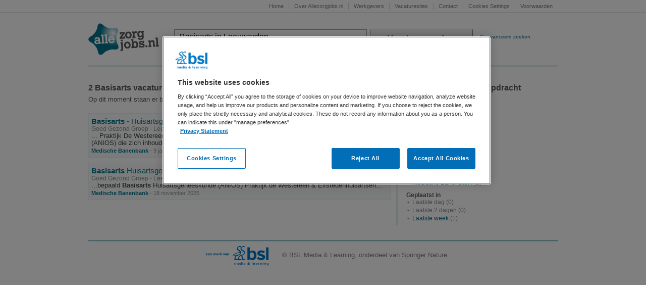

--- FILE ---
content_type: text/html
request_url: http://www.allezorgjobs.nl/vacatures/?q=Basisarts&l=Leeuwarden
body_size: 8280
content:

<!DOCTYPE html PUBLIC "-//W3C//DTD XHTML 1.0 Transitional//EN" "http://www.w3.org/TR/xhtml1/DTD/xhtml1-transitional.dtd">
<html xmlns="http://www.w3.org/1999/xhtml">
<head>
	<meta http-equiv="Content-Type" content="text/html; charset=utf-8" />
	<title>Vacatures Basisarts in Leeuwarden - Alle Zorg Jobs</title>
    <meta name="description" content="Overzicht van alle Basisarts vacatures in Leeuwarden, zoals 'Basisarts - Huisartsgeneeskunde - ANIOS'" />
    <meta name="keywords" content="vacatures,baan,functie,Basisarts,Leeuwarden, zorg, medisch" />    
    <meta name="Copyright" content="2026 Blue Skies Information Services" />
    <meta name="Publisher" content="Blue Skies Information Services, the netherlands" />
    <meta name="Implemented-by" content="Blue Skies Information Services, the netherlands (http://www.blueskies.nl)" />
    <meta name="Language" content="Dutch" />
    <meta name="Audience" content="All" />
    <meta name="Document-Class" content="Published" />
    <meta name="Document-Classification" content="Components" />
    <meta name="Document-Rights" content="Copywritten Work" />
    <meta name="Document-Type" content="Public" />
    <meta name="Document-Rating" content="General" />
    <meta name="Document-Distribution" content="Global" />
    <meta name="Document-State" content="Static" />
    <meta name="Cache-Control" content="cache" />
    <meta name="Pragma" content="cache" />
    <meta name="Revisit" content="1 days" />
    <meta name="Revisit-After" content="1 days" />    
	<link rel="shortcut icon" type="image/x-icon" href="/favicon.ico" />
	<link href="/css/screen.css" rel="stylesheet" type="text/css" />
	<script src="http://ajax.googleapis.com/ajax/libs/jquery/1.3.2/jquery.min.js" type="text/javascript"></script>
	<script src="/js/functions.js" type="text/javascript"></script>   
	<!-- OneTrust Cookies Consent Notice start for allezorgjobs.nl -->
	<script src="https://cdn.cookielaw.org/scripttemplates/otSDKStub.js"  type="text/javascript" charset="UTF-8" data-domain-script="6b6ef9cf-c15f-42f7-8a34-825104782d0c" ></script>
	<script type="text/javascript">
	function OptanonWrapper() { }
	</script>
	<!-- OneTrust Cookies Consent Notice end for allezorgjobs.nl -->
	
</head>

<body>
    <div id="info-bar">
    	<div>
        <ul>
            <li><a href="/" title="Opnieuw zorg vacatures zoeken">Home</a></li>
            <li><a href="/over/">Over Allezorgjobs.nl</a></li>
           <!-- <li><a href="/social-media/">Social Media</a></li>//-->
            <li><a href="/werkgevers/">Werkgevers</a></li>
            <li><a href="/vacature-sites/">Vacaturesites</a></li>
            <li><a href="/contact/">Contact</a></li>                
            <li><a href="#" class="ot-sdk-show-settings">Privacy</a></li>               
            <li class="last"><a href="/voorwaarden/">Voorwaarden</a></li>                    
        </ul>
        </div>
    </div>
<div id="container">

	<div id="header">
    	<div id="logo"><a href="/" title="Alle Zorg Jobs - overzicht van alle vacatures in de gezondheidszorg en welzijn in Nederland"><span>Alle Zorg Jobs - overzicht van alle vacatures in de gezondheidszorg en welzijn in Nederland</span></a></div>
        <div id="search">
        <form action="/vacatures/">
            <input type="text" name="q" id="q" value="Basisarts in Leeuwarden" />
            <input type="submit" id="btnSearch"  name="btnSearch" value="Vacatures zoeken" />
            <div id="search-advanced"><a href="/zoeken/geavanceerd/">Geavanceerd zoeken</a></div>        
        </form>
        </div>        
    </div>
    <div id="columns">
    	<div class="inner">





	<div id="content" class="results">
        <div id="infobar">

            <h1>2 Basisarts vacatures in Leeuwarden gevonden</h1>
            <p> Op dit moment staan er binnen Allezorgjobs.nl 2 Basisarts vacatures in Leeuwarden open.</p> 
        
        </div>


        <div id="search-results">
        
	<ul>
	<li class="special"><h2><a href="https://www.medischebanenbank.nl/vacature/artsen/anios/basisarts--huisartsgeneeskunde--anios-433191.html"><em>Basisarts</em> - Huisartsgeneeskunde - ANIOS</a></h2><h3>Goed Gezond Groep - Leeuwarden</h3><div class="abstract">...  Praktijk De Westereen &amp; Elfstedenhuisartsen Leeuwarden
Onze praktijk zoekt een <em>basisarts</em> (ANIOS) die zich inhoudelijk wil verdiepen in de huisartsgeneeskunde en...</div><div class="about"><a href="http://www.medischebanenbank.nl" rel="nofollow" class="site"><em>Medische Banenbank</em></a> - 9 januari 2026</div></li>
	<li class="special"><h2><a href="https://www.medischebanenbank.nl/vacature/artsen/anios/basisarts-huisartsgeneeskunde-anios-423545.html"><em>Basisarts</em> Huisartsgeneeskunde (ANIOS)</a></h2><h3>Goed Gezond Groep - Leeuwarden</h3><div class="abstract">...bepaald                                                                              <em>Basisarts</em> Huisartsgeneeskunde (ANIOS)
Praktijk de Westereen & Elfstedenhuisartsen...</div><div class="about"><a href="http://www.medischebanenbank.nl" rel="nofollow" class="site"><em>Medische Banenbank</em></a> - 18 november 2025</div></li>
	</ul>
		
		</div>
   
	</div>
	<div id="filter">
    	<div id="rectangle">
			<script type="text/javascript">
            if (typeof(et_ord)=='undefined')
            et_ord=Math.floor(Math.random()*10000000000000000);
            
            </script>    
		</div>
    	<h2>Verfijn vacature zoekopdracht</h2>

        <h3>Plaats</h3>    
        <ul>
			<li><a href="/vacatures/?q=Basisarts&amp;l=Utrecht">Utrecht</a> (21)</li>
			<li><a href="/vacatures/?q=Basisarts&amp;l=Groningen">Groningen</a> (10)</li>
			<li><a href="/vacatures/?q=Basisarts&amp;l=Haarlem">Haarlem</a> (8)</li>
			<li><a href="/vacatures/?q=Basisarts&amp;l=Rotterdam">Rotterdam</a> (8)</li>
			<li><a href="/vacatures/?q=Basisarts&amp;l=Amsterdam">Amsterdam</a> (6)</li>
			<li><a href="/vacatures/?q=Basisarts&amp;l=Zwolle">Zwolle</a> (5)</li>
			<li><a href="/vacatures/?q=Basisarts&amp;l=Amstelveen">Amstelveen</a> (4)</li>
        </ul>
        <div id="container-location-more" class="more-container">
          <ul>
			<li><a href="/vacatures/?q=Basisarts&amp;l=Bergen+op+Zoom">Bergen op Zoom</a> (3)</li>
			<li><a href="/vacatures/?q=Basisarts&amp;l=Den+haag">Den haag</a> (3)</li>
			<li><a href="/vacatures/?q=Basisarts&amp;l=Dordrecht">Dordrecht</a> (3)</li>
			<li><a href="/vacatures/?q=Basisarts&amp;l=Almere">Almere</a> (3)</li>
			<li><a href="/vacatures/?q=Basisarts&amp;l=Tilburg">Tilburg</a> (2)</li>
			<li><a href="/vacatures/?q=Basisarts&amp;l=Nieuwegein">Nieuwegein</a> (2)</li>
			<li><a href="/vacatures/?q=Basisarts&amp;l=Amersfoort">Amersfoort</a> (2)</li>
			<li><a href="/vacatures/?q=Basisarts&amp;l=Leiden">Leiden</a> (2)</li>
			<li><a href="/vacatures/?q=Basisarts&amp;l=Eindhoven">Eindhoven</a> (2)</li>
			<li><a href="/vacatures/?q=Basisarts&amp;l=Vught">Vught</a> (2)</li>
			<li><a href="/vacatures/?q=Basisarts&amp;l=Heemskerk">Heemskerk</a> (2)</li>
			<li><a href="/vacatures/?q=Basisarts&amp;l=Maastricht">Maastricht</a> (2)</li>
			<li>Leeuwarden (2)</li>
			<li><a href="/vacatures/?q=Basisarts&amp;l=Capelle+aan+den+ijssel">Capelle aan den ijssel</a> (1)</li>
			<li><a href="/vacatures/?q=Basisarts&amp;l=Dronten">Dronten</a> (1)</li>
			<li><a href="/vacatures/?q=Basisarts&amp;l=Breda">Breda</a> (1)</li>
			<li><a href="/vacatures/?q=Basisarts&amp;l=Zandvoort">Zandvoort</a> (1)</li>
			<li><a href="/vacatures/?q=Basisarts&amp;l=Heerlen">Heerlen</a> (1)</li>
			<li><a href="/vacatures/?q=Basisarts&amp;l=Schagen">Schagen</a> (1)</li>
			<li><a href="/vacatures/?q=Basisarts&amp;l=Assen">Assen</a> (1)</li>
			<li><a href="/vacatures/?q=Basisarts&amp;l=Groenlo">Groenlo</a> (1)</li>
			<li><a href="/vacatures/?q=Basisarts&amp;l=Sliedrecht">Sliedrecht</a> (1)</li>
			<li><a href="/vacatures/?q=Basisarts&amp;l=Lelystad">Lelystad</a> (1)</li>
       	   </ul>  
        </div>
        <div><a href="#" class="expander more" id="location-more">Meer</a></div>	

        <h3>Vacaturesites</h3>    
        <ul>
			<li><a href="/vacatures/?q=Basisarts&amp;l=Leeuwarden&s=1">Medische Banenbank</a> (2)</li>
        </ul>
   
    <h3>Geplaatst in</h3>                
		<ul>

            <li class="selected">Laatste dag</a> (0)</li>

            <li class="selected">Laatste 2 dagen</a> (0)</li>

            <li><a href="/vacatures/?q=Basisarts&amp;t=7">Laatste week</a> (1)</li> 

   		</ul>   
		<div style="padding:3px;"></div>

    </div>    


	        	<div id="adsense"></div>
            </div>
    </div>
    <div id="footer">
        <div id="bottom-navigation" style="display:none">
            <ul>
                <li class="first"><a href="/werkgevers/">Vacatures per werkgever</a></li>
                <li><a href="/functies/">Vacatures per functie</a></li>                        
                <li><a href="/plaatsen/">Vacatures per plaats</a></li>                  
                <li><a href="/regios/">Vacatures per regio</a></li>                        
                <li class="last"><a href="/vacaturesites/">Vacature per website</a></li>                               
            </ul>
        </div>
    <div id="copyright"><div class="inner"><p><a href="https://www.bsl.nl/" class="footer-logo footer-logo-bsl" rel="noopener" title="BSL Media &amp; Learning" target="_blank"><svg xmlns="http://www.w3.org/2000/svg" viewBox="0 0 629.3 230.6" style="enable-background:new 0 0 629.3 230.6" xml:space="preserve"> <path d="M378.7 144.7h-6.2c-2.9-.1-5-.2-9.2-1.2l-5.6-29.4c2.4-.9 4.7-1.9 6.9-3.1 8.2-4.3 16.6-15.9 13.6-25.6-3.2-10.6-18.6-13.5-25.1-22-3.9-5.1-3.7-11.4.5-16.2.2-.2.4-.4.7-.6.7-.5 1.6-.9 2.8-1.2 1.6-.3 3.9-.4 6.7.2.7.2 2.6.9 5.5 2.2.3.2.7.2 1.5.1 1.3-.1 3.6-1.8 4.8-3.1 1.1-1.3 2.1-3.2 2.2-4.8-.1 0-.1-.1-.2-.1-.1-.1-.5-.2-1-.5-3.3-1.4-6.6-1.9-9.8-1.8h-1c-5.7.4-12.6 2.9-19.2 10.9-11 13.4-.1 23.3 11.5 30.3 10.7 6.4 18.7 16.8 5.4 26 0 0-2 1.2-4.4 2.3-1.8.8-3.9 1.5-5.4 1.9-3.5 1-31.2 8.7-31.1 35.1h-21.3c-.9-4.6-2.4-17.8 10.2-23.6 15.4-7.1 38.6-12.6 37-31.1 0 0 0-10.2-16.5-19.7-16.5-9.4-15.8-26 1.6-23.6h.1c.2.1.6.2 1.1.3l.8.2c.9.2 2.1.6 3.6 1.3.3.2.7.2 1.5.1 1.3-.1 3.6-1.8 4.8-3.1 1.1-1.3 2.1-3.2 2.2-4.8-4.6-2.3-9.2-3-13.5-2.4-.8.1-1.6.2-2.4.4-9.2 1.9-18.6 8.9-20.2 18.6-1.3 8.1 4 14.5 10.7 18.6.9.5 4.5 2.6 6.7 4.2 3.1 2.3 7 5.4 7 7.5 0 0-39.4 7.5-61.4 26.4 0 0 10.6 3.2 31.9 2.8 0 0-15.4 6.3-15 34.7h53.3c1.7-.2 3-1.6 3-3.3 0-1.7-1.3-3.1-3-3.3h-12.4c-1.2-3-4.4-14 7.4-22.5 2.8-2 6-3.5 9.2-4.8 1.1 5.1 5.9 26.7 4.9 28 0 0-3.5 3.5-3.6 5.9h28.5c1.8 0 3.3-1.5 3.3-3.3-.1-1.4-1.6-2.8-3.4-2.9zm-89.3-36.2s12.2-9.1 48.9-16.5c0 0 8.3 11.8-16.9 16.9-25.3 5.1-32-.4-32-.4zM409.7 192c-1 .4-2.1.6-3.3.6-1 0-1.9-.1-2.7-.4-.9-.3-1.6-.7-2.2-1.3-.6-.6-1.1-1.2-1.5-2-.4-.8-.5-1.7-.5-2.7 0-.8.1-1.5.4-2.1.3-.6.6-1.2 1.1-1.7.5-.5 1-1 1.6-1.4.6-.4 1.2-.8 1.8-1.1-.6-.7-1.1-1.4-1.5-2.1-.4-.7-.6-1.5-.6-2.5 0-.7.2-1.4.5-2s.7-1.1 1.3-1.6c.5-.4 1.1-.8 1.8-1 .7-.2 1.4-.3 2.1-.3.8 0 1.6.1 2.3.3.7.2 1.3.5 1.9 1 .5.4 1 1 1.3 1.6s.5 1.4.5 2.2c0 1.3-.4 2.3-1.1 3.2s-1.6 1.6-2.7 2.2l2.8 3.4c.2-.4.4-.8.5-1.3.1-.4.2-.9.3-1.3h3.7c-.1 1-.3 1.9-.7 2.8-.3.9-.8 1.7-1.4 2.5l4.4 5.1h-5.3l-1.8-2.1c-1.1.9-2 1.5-3 2zm-4.3-8.7c-.4.2-.7.5-1 .8s-.5.6-.7 1-.3.8-.3 1.2c0 .4.1.8.3 1.1.2.4.4.7.7.9.3.3.6.5 1 .6.4.2.8.2 1.2.2.8 0 1.4-.2 2-.5.6-.4 1.1-.8 1.6-1.4l-3.7-4.5c-.4.2-.7.3-1.1.6zm4-9.4c-.4-.4-.9-.6-1.4-.6-.5 0-1 .2-1.4.5-.4.4-.6.8-.6 1.4 0 .7.2 1.3.5 1.8.4.5.7 1 1.1 1.5.6-.4 1.1-.8 1.6-1.2.4-.4.6-1.1.6-1.8.2-.7 0-1.2-.4-1.6zm-113.9 2.7v2.1h.1c.6-.8 1.2-1.4 2-1.9.8-.4 1.7-.7 2.7-.7 1 0 1.9.2 2.7.6.8.4 1.4 1.1 1.9 2 .5-.7 1.1-1.3 1.9-1.8.8-.5 1.7-.8 2.8-.8.8 0 1.6.1 2.3.3s1.3.5 1.8 1c.5.4.9 1 1.2 1.7s.4 1.6.4 2.6v10.4H311v-8.8c0-.5 0-1-.1-1.5 0-.5-.2-.9-.3-1.2-.2-.3-.4-.6-.8-.8s-.8-.3-1.4-.3c-.6 0-1.1.1-1.5.3-.4.2-.7.5-.9.9-.2.4-.4.8-.4 1.3-.1.5-.1 1-.1 1.4v8.7h-4.3v-10.2c0-.5-.1-.9-.3-1.3-.2-.4-.4-.7-.8-.9-.4-.2-.9-.3-1.6-.3-.2 0-.5 0-.8.1-.3.1-.7.3-1 .5-.3.3-.6.6-.8 1.1-.2.5-.3 1.1-.3 1.9v9.1h-4.3v-15.6h4.2zm28.6 11.9c.6.6 1.6.9 2.8.9.9 0 1.6-.2 2.2-.6.6-.4 1-.9 1.1-1.4h3.8c-.6 1.9-1.5 3.2-2.8 4s-2.8 1.2-4.5 1.2c-1.2 0-2.3-.2-3.3-.6-1-.4-1.8-1-2.5-1.7s-1.2-1.6-1.6-2.6c-.4-1-.6-2.1-.6-3.3 0-1.2.2-2.3.6-3.3.4-1 .9-1.9 1.6-2.6s1.5-1.3 2.5-1.7c1-.4 2.1-.6 3.2-.6 1.3 0 2.5.3 3.5.8s1.8 1.2 2.4 2.1 1.1 1.9 1.4 3c.3 1.1.4 2.3.3 3.5H323c.1 1.2.5 2.2 1.1 2.9zm4.8-8.3c-.5-.6-1.3-.8-2.3-.8-.7 0-1.3.1-1.7.3-.5.2-.8.5-1.1.9-.3.3-.5.7-.6 1.1-.1.4-.2.7-.2 1h7c-.2-1.1-.5-1.9-1.1-2.5zm20.9 10c-.5.8-1.2 1.5-2 1.8s-1.7.6-2.8.6c-1.2 0-2.2-.2-3.1-.7-.9-.5-1.6-1.1-2.2-1.8-.6-.8-1-1.7-1.3-2.7-.3-1-.4-2.1-.4-3.1s.1-2.1.4-3c.3-1 .7-1.8 1.3-2.6s1.3-1.3 2.2-1.8c.9-.5 1.9-.7 3-.7.9 0 1.8.2 2.6.6.8.4 1.5 1 2 1.7h.1v-7.8h4.3v21.5h-4.1v-2zm-.2-7.7c-.1-.6-.3-1.1-.6-1.6s-.7-.8-1.1-1.1c-.5-.3-1-.4-1.8-.4-.7 0-1.3.1-1.8.4-.5.3-.9.7-1.2 1.1s-.5 1-.6 1.6c-.1.6-.2 1.2-.2 1.9 0 .6.1 1.2.2 1.8s.4 1.1.7 1.6c.3.5.7.9 1.2 1.1.5.3 1 .4 1.7.4s1.3-.1 1.8-.4c.5-.3.8-.7 1.1-1.1.3-.5.5-1 .6-1.6.1-.6.2-1.2.2-1.9s-.1-1.2-.2-1.8zm9.3-8.3v-3.5h4.3v3.5h-4.3zm4.3 2.4v15.6h-4.3v-15.6h4.3zm4.7 4.8c.1-1 .3-1.8.8-2.5.4-.7 1-1.2 1.7-1.6.7-.4 1.5-.7 2.3-.9.9-.2 1.7-.3 2.6-.3.8 0 1.6.1 2.4.2s1.5.3 2.2.6c.7.3 1.2.8 1.6 1.3.4.6.6 1.3.6 2.3v8.1c0 .7 0 1.4.1 2 .1.6.2 1.1.4 1.4h-4.3c-.1-.2-.1-.5-.2-.7s-.1-.5-.1-.8c-.7.7-1.5 1.2-2.4 1.5-.9.3-1.9.4-2.8.4-.7 0-1.4-.1-2.1-.3-.6-.2-1.2-.5-1.7-.8-.5-.4-.9-.9-1.1-1.4-.3-.6-.4-1.3-.4-2.1 0-.9.2-1.6.5-2.2.3-.6.7-1 1.2-1.4.5-.3 1.1-.6 1.7-.8s1.3-.3 1.9-.4 1.3-.2 1.9-.2 1.2-.2 1.7-.3c.5-.1.9-.3 1.1-.5.3-.2.4-.6.4-1 0-.5-.1-.8-.2-1.1-.2-.3-.4-.5-.6-.6s-.5-.3-.9-.3c-.3 0-.7-.1-1.1-.1-.8 0-1.5.2-2 .5s-.8 1-.8 1.8h-4.4zm9.9 3.2c-.2.2-.4.3-.7.4-.3.1-.6.2-.9.2-.3.1-.6.1-1 .2-.3 0-.7.1-1 .2-.3.1-.6.1-1 .2-.3.1-.6.2-.8.4l-.6.6c-.1.3-.2.6-.2 1s.1.7.2 1 .3.5.6.6c.2.2.5.3.8.3s.7.1 1 .1c.8 0 1.5-.1 2-.4.5-.3.8-.6 1-1 .2-.4.4-.8.4-1.2 0-.4.1-.7.1-1v-1.6zm62.8-14v21.5h-4.3v-21.5h4.3zm11.6 17.9c.6.6 1.6.9 2.8.9.9 0 1.6-.2 2.2-.6.6-.4 1-.9 1.1-1.4h3.8c-.6 1.9-1.5 3.2-2.8 4-1.2.8-2.8 1.2-4.5 1.2-1.2 0-2.3-.2-3.3-.6s-1.8-1-2.5-1.7-1.2-1.6-1.6-2.6c-.4-1-.6-2.1-.6-3.3 0-1.2.2-2.3.6-3.3s.9-1.9 1.6-2.6 1.5-1.3 2.5-1.7c1-.4 2.1-.6 3.2-.6 1.3 0 2.5.3 3.5.8s1.8 1.2 2.4 2.1 1.1 1.9 1.4 3c.3 1.1.4 2.3.3 3.5H451c.2 1.2.6 2.2 1.2 2.9zm4.9-8.3c-.5-.6-1.3-.8-2.3-.8-.7 0-1.3.1-1.7.3s-.8.5-1.1.9c-.3.3-.5.7-.6 1.1-.1.4-.2.7-.2 1h7c-.3-1.1-.6-1.9-1.1-2.5zm11.5 1.2c.1-1 .3-1.8.8-2.5s1-1.2 1.7-1.6c.7-.4 1.5-.7 2.3-.9.9-.2 1.7-.3 2.6-.3.8 0 1.6.1 2.4.2s1.5.3 2.2.6c.7.3 1.2.8 1.6 1.3.4.6.6 1.3.6 2.3v8.1c0 .7 0 1.4.1 2 .1.6.2 1.1.4 1.4H479c-.1-.2-.1-.5-.2-.7-.1-.3-.1-.5-.1-.8-.7.7-1.5 1.2-2.4 1.5s-1.9.4-2.8.4c-.7 0-1.4-.1-2.1-.3-.6-.2-1.2-.5-1.7-.8-.5-.4-.9-.9-1.1-1.4-.3-.6-.4-1.3-.4-2.1 0-.9.2-1.6.5-2.2s.7-1 1.2-1.4 1.1-.6 1.7-.8 1.3-.3 1.9-.4c.6-.1 1.3-.2 1.9-.2.6-.1 1.2-.2 1.7-.3.5-.1.9-.3 1.1-.5.3-.2.4-.6.4-1 0-.5-.1-.8-.2-1.1-.2-.3-.4-.5-.6-.6-.3-.2-.5-.3-.9-.3-.3 0-.7-.1-1.1-.1-.8 0-1.5.2-2 .5-.5.4-.8 1-.8 1.8h-4.4zm9.9 3.2c-.2.2-.4.3-.7.4-.3.1-.6.2-.9.2-.3.1-.6.1-1 .2s-.7.1-1 .2c-.3.1-.6.1-1 .2-.3.1-.6.2-.8.4l-.6.6c-.1.3-.2.6-.2 1s.1.7.2 1 .3.5.6.6c.2.2.5.3.8.3.3.1.7.1 1 .1.8 0 1.5-.1 2-.4.5-.3.8-.6 1-1 .2-.4.4-.8.4-1.2 0-.4.1-.7.1-1v-1.6zm15.6-8v2.9h.1c.2-.5.5-.9.8-1.3.3-.4.7-.8 1.2-1.1.4-.3.9-.5 1.4-.7s1-.2 1.6-.2c.3 0 .6 0 .9.2v4c-.2 0-.4-.1-.7-.1h-.8c-.8 0-1.4.1-2 .4s-1 .6-1.3 1.1-.6 1-.7 1.6c-.1.6-.2 1.3-.2 2v7H490v-15.6h4.1zm16.4 0v2.2h.1c.5-.9 1.2-1.6 2.1-2 .9-.4 1.8-.6 2.7-.6 1.1 0 2.1.2 2.8.5s1.3.7 1.7 1.3.7 1.2.9 2c.2.8.3 1.7.3 2.6v9.6h-4.3v-8.8c0-1.3-.2-2.2-.6-2.9s-1.1-1-2.1-1c-1.2 0-2 .3-2.5 1s-.8 1.8-.8 3.4v8.2h-4.3v-15.6h4zm17.5-2.4v-3.5h4.3v3.5H528zm4.3 2.4v15.6H528v-15.6h4.3zm11 0v2.2h.1c.5-.9 1.2-1.6 2.1-2 .9-.4 1.8-.6 2.7-.6 1.1 0 2.1.2 2.8.5s1.3.7 1.7 1.3.7 1.2.9 2c.2.8.3 1.7.3 2.6v9.6h-4.3v-8.8c0-1.3-.2-2.2-.6-2.9s-1.1-1-2.1-1c-1.2 0-2 .3-2.5 1s-.8 1.8-.8 3.4v8.2h-4.3v-15.6h4zm31.6 16.7c-.2.8-.5 1.6-1.1 2.2-.6.7-1.4 1.3-2.4 1.8-1.1.5-2.5.7-4.3.7-.8 0-1.5-.1-2.3-.3-.8-.2-1.5-.5-2.2-.9-.7-.4-1.2-.9-1.6-1.6-.4-.6-.7-1.4-.7-2.3h4.3c.2.8.6 1.4 1.2 1.7.6.3 1.3.5 2 .5 1.2 0 2.1-.4 2.6-1.1s.8-1.6.8-2.7v-2.1h-.2c-.5.8-1.1 1.4-2 1.8s-1.8.6-2.7.6c-1.2 0-2.2-.2-3-.6-.8-.4-1.5-1-2.1-1.7-.5-.7-.9-1.5-1.2-2.5-.3-1-.4-2-.4-3s.1-2 .4-2.9c.3-.9.7-1.8 1.3-2.5.6-.7 1.3-1.3 2.1-1.7.8-.4 1.8-.6 2.9-.6 1 0 1.9.2 2.7.6.8.4 1.4 1 1.9 1.9h.1v-2.1h4.1v14.6c.1.7 0 1.4-.2 2.2zm-5.9-5.1c.5-.2.8-.6 1.1-1s.5-.9.7-1.4c.2-.5.2-1.1.2-1.6 0-.6-.1-1.3-.2-1.8-.1-.6-.3-1.1-.6-1.5-.3-.4-.7-.8-1.1-1.1-.5-.3-1-.4-1.8-.4-.6 0-1.1.1-1.6.4-.4.2-.8.6-1.1 1-.3.4-.5.9-.6 1.4-.1.5-.2 1.1-.2 1.7 0 .6.1 1.1.2 1.7.1.6.3 1.1.6 1.5.3.4.6.8 1.1 1.1.4.3 1 .4 1.7.4.6-.1 1.2-.2 1.6-.4zm6.2-139.9v103.1h-20.5V48.3h20.5zm-61 104.8c-12.9 0-25.7-4.1-36.1-11.5l10-14c8.9 5.8 18.7 9.1 26.8 9.1 9.1 0 10.5-3.8 10.5-6.1v-.3c0-4.4-6.5-6.2-14.6-8.4-1.1-.3-2.1-.6-3.2-.9-13.1-3.5-25.2-8.7-25.2-23v-.3c0-12.1 9.5-24.3 30.9-24.3 10.6 0 22.3 3.3 31.4 8.8l-8.9 14.7c-8.6-4.5-16.9-7.1-22.9-7.1-5.7 0-9.2 2.2-9.2 5.6v.3c0 4.1 6.5 6.1 14.8 8.7.9.3 1.8.5 2.7.8 12.4 3.7 25.5 8.9 25.5 22.7v.3c-.2 15.7-12.3 24.9-32.5 24.9zM419.9 48.3v37.6h.3c2.5-3.9 5.9-6.7 10.2-8.5 4.3-1.8 8.7-2.7 13.4-2.7 3.8 0 7.5.8 11.1 2.3 3.7 1.5 7 3.9 9.9 7.1 2.9 3.2 5.3 7.2 7.1 12.2 1.8 5 2.7 10.9 2.7 17.7 0 6.8-.9 12.7-2.7 17.7-1.8 5-4.2 9-7.1 12.2-2.9 3.2-6.2 5.5-9.9 7.1-3.7 1.5-7.4 2.3-11.1 2.3-5.5 0-10.4-.9-14.7-2.6s-7.6-4.7-9.8-8.8h-.3v9.5h-19.5V48.3h20.4zm33.2 56.8c-.7-2.9-1.7-5.4-3.2-7.7-1.4-2.2-3.2-4-5.4-5.3-2.2-1.3-4.8-2-7.9-2-3 0-5.6.7-7.8 2s-4 3.1-5.5 5.3c-1.4 2.2-2.5 4.8-3.2 7.7-.7 2.9-1 5.9-1 9.1 0 3.1.3 6.1 1 9 .7 2.9 1.7 5.4 3.2 7.7 1.4 2.2 3.3 4 5.5 5.3 2.2 1.3 4.8 2 7.8 2 3.1 0 5.7-.7 7.9-2s4-3.1 5.4-5.3c1.4-2.2 2.5-4.8 3.2-7.7.7-2.9 1-5.9 1-9 .1-3.2-.3-6.2-1-9.1zm-395.2 2.2c.1 2.7 1.4 3.9 3.8 3.9 1.7 0 3.1-1 3.3-2h3.7c-1.2 3.6-3.7 5.2-7.2 5.2-4.9 0-7.9-3.3-7.9-8.1 0-4.6 3.2-8.2 7.9-8.2 5.3 0 7.8 4.4 7.5 9.2H57.9zm6.9-2.7c-.4-2.2-1.3-3.3-3.4-3.3-2.7 0-3.5 2.1-3.5 3.3h6.9zm10.7 2.7c.1 2.7 1.4 3.9 3.8 3.9 1.7 0 3.1-1 3.3-2h3.7c-1.2 3.6-3.7 5.2-7.2 5.2-4.9 0-7.9-3.3-7.9-8.1 0-4.6 3.2-8.2 7.9-8.2 5.3 0 7.8 4.4 7.5 9.2H75.5zm6.9-2.7c-.4-2.2-1.3-3.3-3.4-3.3-2.7 0-3.5 2.1-3.5 3.3h6.9zm7.2-6.1h4v2.2h.1c1.1-1.7 2.9-2.6 4.7-2.6 4.5 0 5.6 2.5 5.6 6.4v9.5h-4.2v-8.7c0-2.5-.7-3.8-2.7-3.8-2.3 0-3.3 1.3-3.3 4.4v8.1h-4.2V98.5zm26.1 0h4v2.1h.1c1.1-1.6 2.7-2.5 4.7-2.5 1.9 0 3.7.7 4.5 2.6.9-1.3 2.5-2.6 4.7-2.6 3.3 0 5.6 1.5 5.6 5.5v10.3h-4.2v-8.8c0-2.1-.2-3.8-2.6-3.8s-2.8 2-2.8 3.9v8.6h-4.2v-8.7c0-1.8.1-3.9-2.6-3.9-.8 0-2.9.5-2.9 3.6v9h-4.2V98.5zm30.9 8.8c.1 2.7 1.4 3.9 3.8 3.9 1.7 0 3.1-1 3.3-2h3.7c-1.2 3.6-3.7 5.2-7.2 5.2-4.9 0-7.9-3.3-7.9-8.1 0-4.6 3.2-8.2 7.9-8.2 5.3 0 7.8 4.4 7.5 9.2h-11.1zm6.9-2.7c-.4-2.2-1.3-3.3-3.4-3.3-2.7 0-3.5 2.1-3.5 3.3h6.9zm7.2-6.1h4v2.9h.1c.8-1.9 2.9-3.3 4.9-3.3.3 0 .7.1.9.1v3.9c-.4-.1-1-.1-1.5-.1-3.1 0-4.2 2.2-4.2 5v7h-4.2V98.5zm12.3-5.9h4.2V104l5.3-5.6h5l-5.8 5.7 6.5 9.8h-5.1l-4.2-6.9-1.6 1.6v5.3H173V92.6zm33.6 21.3h-4.7l-5.3-15.5h4.5l3.3 10.5h.1l3.3-10.5h4.2l-5.4 15.5zm6.7-10.7c.2-4 3.8-5.2 7.3-5.2 3.1 0 6.8.7 6.8 4.4v8c0 1.4.1 2.8.5 3.4h-4.3c-.1-.5-.3-1-.3-1.5-1.3 1.4-3.3 1.9-5.2 1.9-2.9 0-5.3-1.5-5.3-4.6 0-3.5 2.6-4.3 5.3-4.7 2.6-.4 5-.3 5-2 0-1.8-1.3-2.1-2.7-2.1-1.6 0-2.7.7-2.8 2.3h-4.3zm9.8 3.2c-.7.6-2.2.7-3.5.9-1.3.3-2.5.7-2.5 2.3 0 1.6 1.2 2 2.6 2 3.3 0 3.4-2.6 3.4-3.6v-1.6zm8.1-7.9h4v2.2h.1c1.1-1.7 2.9-2.6 4.7-2.6 4.5 0 5.6 2.5 5.6 6.4v9.5h-4.2v-8.7c0-2.5-.7-3.8-2.7-3.8-2.3 0-3.3 1.3-3.3 4.4v8.1h-4.2V98.5z" style="fill:#0077c8"></path></svg></a> &copy; <a href="https://www.bsl.nl/" rel="noopener">BSL Media &amp; Learning</a>, onderdeel van <a href="http://www.springernature.com" rel="noopener">Springer Nature</a></p></div></div>
	<div id="top-navigation"></div>
    </div>  
</div>                 
</body>
</html>


--- FILE ---
content_type: text/css
request_url: http://www.allezorgjobs.nl/css/screen.css
body_size: 2908
content:
@charset "utf-8";html, body, div, span, applet, object, iframe, h1, h2, h3, h4, h5, h6, p, blockquote, pre, a, abbr, acronym, address, big, cite, code, del, dfn, em, font, img, ins, kbd, q, s, samp, small, strike, strong, sub, sup, tt, var, b, u, i, center, dl, dt, dd, ol, ul, li, fieldset, form, label, legend, table, caption, tbody, tfoot, thead, tr, th, td{margin:0;padding:0;border:0;outline:0;font-size:100%;vertical-align:baseline;background:transparent;}
body{line-height:1;}
ol, ul{list-style:none;}
blockquote, q{quotes:none;}
blockquote:before, blockquote:after, q:before, q:after{content:'';content:none;}
:focus{outline:0;}
ins{text-decoration:none;}
del{text-decoration:line-through;}
table{border-collapse:collapse;border-spacing:0;}
div{border:0px solid #ccc}
body{font-family:Arial, Helvetica, sans-serif}
a { text-decoration:none}
a:hover { text-decoration:underline !important}
#container{width:930px;margin:0 auto;font-family:Arial, Helvetica, sans-serif}
#info-bar {text-align:right;height:100%;overflow:auto;border-bottom:1px solid #e4e4ea;padding:5px;}
#info-bar div { width:930px;margin:0 auto;}
#info-bar ul{ float:right}
#info-bar ul li{; float:left;padding:0px 10px;font-size:11px;border-right:1px solid #dadae0;line-height:8px}
#info-bar ul li.last{border:0}
#info-bar ul li a{color:#858588;line-height:14px;text-decoration:none}
#info-bar ul li a:hover { text-decoration:underline}
#header{overflow:auto;border-bottom:1px solid #05748d;padding:20px 0px}
#logo{width:170px;float:left}
#logo a{width:170px;height:65px;display:block;background:url(/images/allezorgjobs-klein-logo.png) no-repeat left;}
#logo a span{display:none}
#search{text-align:left;float:left;margin-top:2px}
#search #q{font-size:16px;padding:5px 10px 6px 10px;border:1px solid #9e9ea1;width:360px; float:left; margin-top:11px; margin-right:5px }
#search #btnSearch{font-size:18px;;margin-top:10px;width:207px;height:37px;text-indent:-9999px;background:url(/images/button-zoeken-groot.png) no-repeat;border:0;padding:0;font-size:0;display:inline-block;line-height:0; cursor:pointer}
#search-advanced{font-size:10px;padding:8px; display:inline-block}
#search-advanced a{color:#05748d}
#columns{overflow:auto;height:100%;padding-bottom:20px;padding-top:20px;; border-top:1px solid #dfedf0}
#columns .inner{background:url(/images/background-content.png) repeat-y 611px 0px;overflow:auto;height:100%;}
#index{float:left;width:200px;background:#fff}
#adsense{float:right;width:200px;background-color:#fff}
#content{float:left;line-height:18px;font-size:13px; color:#414142}
.text{width:600px}
.text h1 { margin-bottom:12px}
#content h1{font-size:16px;line-height:20px;color:#58585a;font-weight:bold; margin-bottom:4px}
#content h2{font-size:15px;color:#333;font-weight:bold}
#content h3{}
#content p{margin-bottom:18px}
#content a{color:#05748d;text-decoration:none}
#content a:hover{text-decoration:underline}
#content ul{margin:10px}
#content li{list-style:square;padding-left:20px;}
#content dl{margin-bottom:18px}
#content dl dt{font-weight:bold;margin:10px 0px;font-size:13px}
#content dl dd{}
#content form{margin-top:10px}
#content form .row{display:block;clear:both;margin-bottom:2px}
#content form .row label{float:left;width:110px;padding:2px 0px}
#content form .row select{width:180px;font-size:11px;border:1px solid #ccc}
#content form .row input{width:180px}
#content form .row textarea{width:180px}
#content form .row label.error{margin-left:110px;color:#CC0000;width:180px}
#content form .row input.error{border:1px dotted #c00}
#filter h2 { color:#58585A}
#filter h3{margin-top:10px;font-size:12px;color:#58585a}
#filter ul li{font-size:12px;line-height:16px;padding-left:12px;background:url(/images/bullet.gif) no-repeat 2px 7px;color:#8e8e93;}
#filter ul li a{color:#05748d;text-decoration:none}
#filter ul li a:hover{color:#05748d;text-decoration:underline}
.content{width:600px}
#footer{}
#bottom-navigation{padding-top:10px;text-align:center}
#bottom-navigation ul li{display:inline;padding:0px 10px;font-size:11px;border-right:1px solid #ccc}
#bottom-navigation ul li.first{padding-left:0}
#bottom-navigation ul li.last{border:0}
#bottom-navigation ul li a{color:#858588;text-decoration:none}
#bottom-navigation ul li a:hover{text-decoration:underline}
#copyright{font-size:13px;margin-top:10px;border-top:1px solid #05748d;color:#858588;line-height:22px;height:100%; text-align:center;}
#copyright .inner {padding-top:4em !important}
#copyright a{color:#858588;text-decoration:none}
#copyright p{ display:inline-block; padding:0; margin-top:-4em}
#copyright a:hover{color:#666;text-decoration:underline}
#copyright .inner{border-top:1px solid #dfedf0;padding:10px;}
.footer-logo {display: inline-block;margin: 0 10px 0 0;; vertical-align:middle; }
.footer-logo-bsl { width: 150px;}
a#bsl-logo{background:url(/images/logo-bsl.png) no-repeat;width:63px;height:23px;text-indent:-9999px;display:block;float:left;margin-left:210px}
a#bsl-arbeidsmarkt-logo{background:url(/images/logo-bsl-arbeidsmarkcommunicatie.png) no-repeat;width:63px;height:23px;text-indent:-9999px;display:block;float:left;margin-right:10px}
.results{float:left;width:600px;padding:0px 0px 0px 0px;margin-top:12px}
#filter{float:right;width:300px;margin-top:14px}
#content #search-results{ overflow:hidden}
#content #search-results ul{margin:0;padding:0;list-style:none}
#content #search-results li{margin:0;padding:5px;list-style:none;margin-bottom:10px;color:#414142;line-height:16px; border:1px solid #fff}
#content #search-results li.special{border:1px solid #e6f1f3;background:#fcfdfe url(/images/background-wud.png) repeat-x left bottom;}
#content #search-results h2{font-weight:normal;font-size:15px;line-height:1.3em}
#content #search-results h3{font-weight:normal;font-size:12px;line-height:1.1em;color:#8e8e93}
#content #search-results h2 a{color:#05748d;text-decoration:none}
#content #search-results a:hover{text-decoration:underline}
#content #search-results h2 a:visited:hover{text-decoration:underline}
#content #search-results h2 a:visited, #content #search-results h2 a:active{color:#551a8b;text-decoration:none}
#content #search-results em{font-weight:bold;font-style:normal}
#content #search-results a.site{color:#05748d;text-decoration:none}
#content #search-results .abstract { line-height:14px}
#content #search-results .about { color:#999; font-size:11px}
a.expander{background:url(/images/bullet-more.gif) no-repeat 0px 2px;padding:0px 2px 0px 14px;color:#05748d;text-decoration:none;display:block;margin-top:4px}
.paging{text-align:center;font-size:1.3em}
.pages a{padding:0px 4px}
#infobar{ color:#58585A}
#infobar h1 span{float:right;;font-size:11px;font-weight:normal;background:none}
.paging{;font-size:12px;height:100%;overflow:auto;margin-bottom:10px}
.paging .prev{width:140px;float:left;text-align:left;height:20px}
.paging .next{width:140px;float:right;text-align:right;height:20px}
.paging .pgs{font-weight:bold;color:#05748d;}
.paging a{;color:#05748d;text-decoration:none;margin:0;padding:0}
#twitter{padding-bottom:20px;}
#tweets h1{font-size:30px;letter-spacing:-2px;padding:20px;}
#tweets ul{margin:0;padding:0}
#tweets ul li{margin:0;padding:0;border-top:solid 1px #dddddd;padding:10px 30px;list-style:none;display:block;}
#tweets ul li.alt{background:#f1f1f1;}
#tweets small{color:#999;font-size:10px;}
#tweets a{color:#999;}
#tweets #user{margin:20px 30px;overflow:hidden;}
#tweets #user img{border:solid 5px #ccc;float:left;margin:0px 10px 10px 0px;}
#tweets #user ul li{border:none;}
#tweets p.error{padding:0px 25px;}
#tweets p.error cite{color:red!important;}
.more{display:block;font-size:12px;}
.more a{color:#05748d;font-weight:bold}
.more-container{display:none}
span.new{color:#F90;font-size:11px;text-transform:uppercase}
#wud{border:1px solid #e6f1f3;background:#fcfdfe url(/images/background-wud.png) repeat-x left bottom;padding:5px;font-size:12px;color:#58585a;line-height:15px;width:580px;overflow:visible}
#wud h2{font-size:14px;font-weight:bold}
#wud a ,#wud a:visited{color:#05748d;text-decoration:none;display:inline}
#wud p{padding:0;margin:0;margin-bottom:15px}
#wud .content{width:100%}


--- FILE ---
content_type: application/javascript
request_url: http://www.allezorgjobs.nl/js/functions.js
body_size: 887
content:
	$(document).ready(function() {
		var df = $("#q").val() 
		$("#q").dblclick (function () { 
			if ($(this).val() == df) $(this).val('');	
		});
		if ( $('#mijn-zoekopdrachten').length ) {
			$.ajax({
			  url: "/app/searches.asp",
			  cache: false,
			  success: function(html){
				if (html != ""){  
					$("#mijn-zoekopdrachten").append(html);
					$("#mijn-zoekopdrachten").slideDown("slow");
				}
			  }
			});		
		}
		$('a[href^="http://"]')  .attr("target", "_blank");		

			$(".expander").click(function () { 
 				id = $(this).attr('id'); 
			  $("#container-" + id).slideToggle(300);
			  if ( $(this).html() == "Minder"){
				 $(this).html("Meer");  
			  }
			  else{
				 $(this).html("Minder");				  
			  }
				
			});

	});		
	
	if (1==2){
	  var _gaq = _gaq || [];
	  _gaq.push(['_setAccount', 'UA-11069472-7']);
	  _gaq.push(['_trackPageview']);

	  (function() {
		var ga = document.createElement('script'); ga.type = 'text/javascript'; ga.async = true;
		ga.src = ('https:' == document.location.protocol ? 'https://ssl' : 'http://www') + '.google-analytics.com/ga.js';
		var s = document.getElementsByTagName('script')[0]; s.parentNode.insertBefore(ga, s);
	  })();
	}
	
	var ord = Math.random()*10000000000000000;